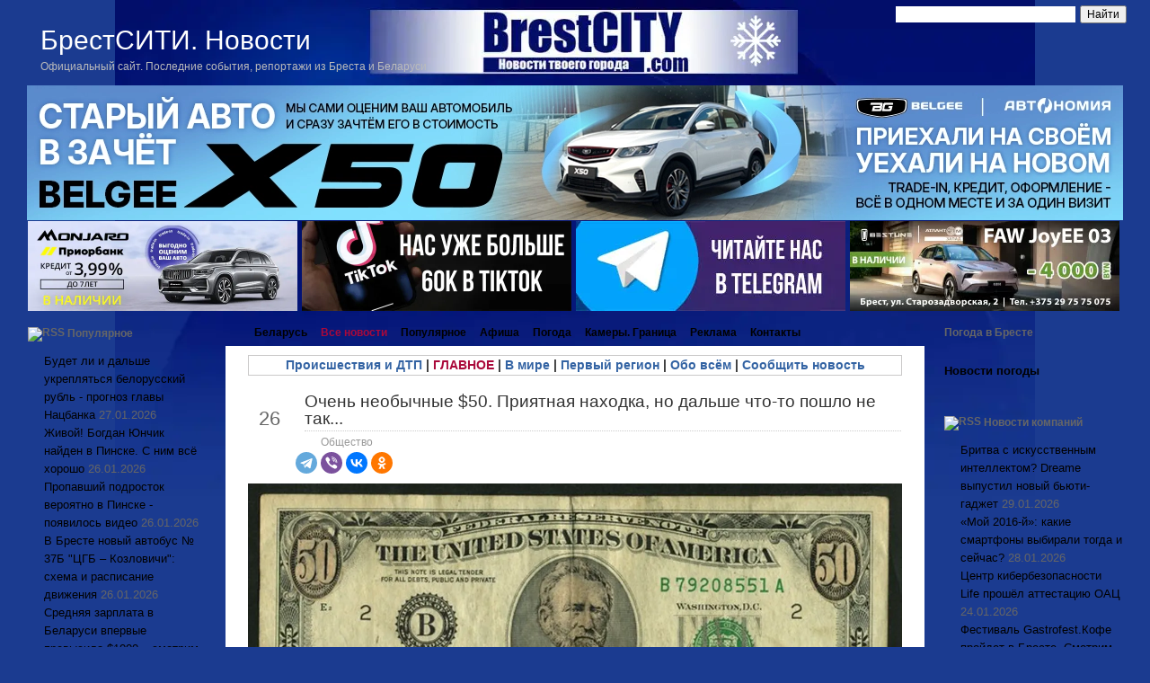

--- FILE ---
content_type: text/html;charset=UTF-8
request_url: https://brestcity.com/blog/ochen-neobychnye-50
body_size: 69520
content:
<!DOCTYPE html PUBLIC "-//W3C//DTD XHTML 1.0 Transitional//EN" "http://www.w3.org/TR/xhtml1/DTD/xhtml1-transitional.dtd">
<html xmlns="http://www.w3.org/1999/xhtml">

<head profile="http://gmpg.org/xfn/11">
<meta http-equiv="Content-Type" content="text/html; charset=UTF-8" />
<meta name="robots" content="max-image-preview:large">


<!-- META FOR IOS & HANDHELD -->
<meta name="viewport" content="width=device-width, initial-scale=1.0, maximum-scale=1.0, user-scalable=no"/>
<meta name="HandheldFriendly" content="true" />
<meta name="apple-mobile-web-app-capable" content="YES" />

<!-- //META FOR IOS & HANDHELD -->
<link rel="stylesheet" href="https://brestcity.com/blog/wp-content/themes/new_brestcity/response30.css" type="text/css" />
  
  
<link rel="stylesheet" href="https://brestcity.com/blog/wp-content/themes/new_brestcity/style2026.css" type="text/css" media="all" />
<link rel="stylesheet" href="https://brestcity.com/blog/wp-content/themes/new_brestcity/print.css" type="text/css" media="print" />


<!-- Sidebar docking boxes (dbx) by Brothercake -->
<script type="text/javascript" src="https://brestcity.com/blog/wp-content/themes/new_brestcity/dbx.js"></script>
<script type="text/javascript" src="https://brestcity.com/blog/wp-content/themes/new_brestcity/dbx-key.js"></script>
<link rel="stylesheet" type="text/css" href="https://brestcity.com/blog/wp-content/themes/new_brestcity/dbx.css" media="screen, projection" />

<!--[if lt IE 7]>
<link rel="stylesheet" href="https://brestcity.com/blog/wp-content/themes/new_brestcity/ie-gif.css" type="text/css" />
<![endif]-->


<!-- This site is optimized with the Yoast SEO plugin v6.0 - yoast -->
<title>Очень необычные $50. Приятная находка, но дальше что-то пошло не так...</title>
<meta name="description" content="В один из банков Дзержинского района обратился местный житель, 1972 года рождения, с целью обмена иностранной валюты. Мужчина планировал обменять на белору"/>
<link rel="canonical" href="https://brestcity.com/blog/ochen-neobychnye-50" />
<meta property="og:locale" content="ru_RU" />
<meta property="og:type" content="article" />
<meta property="og:title" content="Очень необычные $50. Приятная находка, но дальше что-то пошло не так..." />
<meta property="og:description" content="В один из банков Дзержинского района обратился местный житель, 1972 года рождения, с целью обмена иностранной валюты. Мужчина планировал обменять на белору" />
<meta property="og:url" content="https://brestcity.com/blog/ochen-neobychnye-50" />
<meta property="og:site_name" content="Новости Бреста и Брестской области сегодня | БрестСИТИ" />
<meta property="article:tag" content="валюта" />
<meta property="article:tag" content="Минск" />
<meta property="article:tag" content="фальши" />
<meta property="article:section" content="Общество" />
<meta property="article:published_time" content="2024-03-26T15:22:11+03:00" />
<meta property="og:image" content="https://photo.brestcity.com/2024/03/50.webp" />
<meta property="og:image:secure_url" content="https://photo.brestcity.com/2024/03/50.webp" />
<meta property="og:image" content="https://sudexpert.gov.by/2dgshdghdgfhjgf.jpg" />
<meta property="og:image:secure_url" content="https://sudexpert.gov.by/2dgshdghdgfhjgf.jpg" />
<meta name="twitter:card" content="summary_large_image" />
<meta name="twitter:description" content="В один из банков Дзержинского района обратился местный житель, 1972 года рождения, с целью обмена иностранной валюты. Мужчина планировал обменять на белору" />
<meta name="twitter:title" content="Очень необычные $50. Приятная находка, но дальше что-то пошло не так..." />
<meta name="twitter:image" content="https://photo.brestcity.com/2024/03/50.webp" />
<script type='application/ld+json'>{"@context":"http:\/\/schema.org","@type":"WebSite","@id":"#website","url":"https:\/\/brestcity.com\/blog","name":"\u041d\u043e\u0432\u043e\u0441\u0442\u0438 \u0411\u0440\u0435\u0441\u0442\u0430 \u0438 \u0411\u0440\u0435\u0441\u0442\u0441\u043a\u043e\u0439 \u043e\u0431\u043b\u0430\u0441\u0442\u0438 \u0441\u0435\u0433\u043e\u0434\u043d\u044f | \u0411\u0440\u0435\u0441\u0442\u0421\u0418\u0422\u0418","alternateName":"\u041d\u043e\u0432\u043e\u0441\u0442\u0438 \u0411\u0440\u0435\u0441\u0442\u0430 \u0438 \u0411\u0440\u0435\u0441\u0442\u0441\u043a\u043e\u0439 \u043e\u0431\u043b\u0430\u0441\u0442\u0438 \u0441\u0435\u0433\u043e\u0434\u043d\u044f","potentialAction":{"@type":"SearchAction","target":"https:\/\/brestcity.com\/blog?s={search_term_string}","query-input":"required name=search_term_string"}}</script>
<!-- / Yoast SEO plugin. -->

<link rel='dns-prefetch' href='//s.w.org' />
<link rel='stylesheet' id='rss-retriever-css'  href='https://brestcity.com/blog/wp-content/plugins/wp-rss-retriever/inc/css/rss-retriever.css?ver=1.6.5' type='text/css' media='all' />
<script type='text/javascript' src='//ajax.googleapis.com/ajax/libs/jquery/1/jquery.min.js?ver=4.9.14'></script>
<script type='text/javascript' src='https://brestcity.com/blog/wp-includes/js/jquery/jquery-migrate.min.js?ver=1.4.1'></script>
<link rel='https://api.w.org/' href='https://brestcity.com/blog/wp-json/' />
<link rel="alternate" type="application/json+oembed" href="https://brestcity.com/blog/wp-json/oembed/1.0/embed?url=https%3A%2F%2Fbrestcity.com%2Fblog%2Fochen-neobychnye-50" />
<link rel="alternate" type="text/xml+oembed" href="https://brestcity.com/blog/wp-json/oembed/1.0/embed?url=https%3A%2F%2Fbrestcity.com%2Fblog%2Fochen-neobychnye-50&#038;format=xml" />
<link rel="stylesheet" href="https://brestcity.com/blog/wp-content/plugins/wp-page-numbers/classic/wp-page-numbers.css" type="text/css" media="screen" /><body class="post-template-default single single-post postid-302198 single-format-standard brest">
<script type="text/javascript" src="https://brestcity.com/response.js"></script>
<meta property='fb:app_id' content='191806554202985' />
<meta name="zen-verification" content="UvUNIYIC87MLCP7l0I1RtspMveM3JI1DZqYes9mtnXKs1aLeWxILVjicnSjxjC2b" />

<!-- Yandex.RTB -->
<script>window.yaContextCb=window.yaContextCb||[]</script>
<script src="https://yandex.ru/ads/system/context.js" async></script>

<!-- Global site tag (gtag.js) - Google Analytics -->
<script async src="https://www.googletagmanager.com/gtag/js?id=G-WB58SLR1XY"></script>
<script>
  window.dataLayer = window.dataLayer || [];
  function gtag(){dataLayer.push(arguments);}
  gtag('js', new Date());

  gtag('config', 'G-WB58SLR1XY');
</script>

</head>

<body>
<!-- Put this script tag to the <head> of your page -->
<div id="page">
  <div id="wrapper">
    <div id="header">
      <h1><a href="https://brestcity.com/blog/">БрестСИТИ. Новости</a></h1>
      <div class="description">Официальный сайт. Последние события, репортажи из Бреста и Беларуси</div>
      		<button type="button" class="btn btn-navbar" id="respMenuBtn" data-toggle="collapse" data-target=".nav-collapse">
			<i class="icon-reorder"></i>
		</button>
     
<div class="ya-site-form ya-site-form_inited_no" onclick="return {'action':'https://brestcity.com/blog/search','arrow':false,'bg':'transparent','fontsize':12,'fg':'#000000','language':'ru','logo':'rb','publicname':'Поиск по BrestCITY.com','suggest':false,'target':'_self','tld':'ru','type':2,'usebigdictionary':false,'searchid':2271358,'input_fg':'#000000','input_bg':'#ffffff','input_fontStyle':'normal','input_fontWeight':'normal','input_placeholder':'','input_placeholderColor':'#000000','input_borderColor':'#ffffff'}"><form action="https://yandex.ru/search/site/" method="get" target="_self"><input type="hidden" name="searchid" value="2271358"/><input type="hidden" name="l10n" value="ru"/><input type="hidden" name="reqenc" value=""/><input type="search" name="text" value=""/><input type="submit" value="Найти"/></form></div><style type="text/css">.ya-page_js_yes .ya-site-form_inited_no { display: none; }</style><script type="text/javascript">(function(w,d,c){var s=d.createElement('script'),h=d.getElementsByTagName('script')[0],e=d.documentElement;if((' '+e.className+' ').indexOf(' ya-page_js_yes ')===-1){e.className+=' ya-page_js_yes';}s.type='text/javascript';s.async=true;s.charset='utf-8';s.src=(d.location.protocol==='https:'?'https:':'http:')+'//site.yandex.net/v2.0/js/all.js';h.parentNode.insertBefore(s,h);(w[c]||(w[c]=[])).push(function(){Ya.Site.Form.init()})})(window,document,'yandex_site_callbacks');</script>
<style>
#ya-site-form0 .ya-site-form__input-text {
   float:right;
width: 200px;
    margin: 0!important;
    cursor: text;
    -webkit-box-sizing: border-box;
    -moz-box-sizing: border-box;
    box-sizing: border-box;
    background-color: #fff;
    border: 1px solid #7f9db9;
    outline-style: none;
}
</style>

    </div>
	<!-- /header --><p></p>
<!--noindex-->
	
	<a href="https://belgee-brest.by/promo/novyj-god-novye-ceny-na-avtomobili-belgee-v-2026-godu" target="_new" rel="nofollow"> <img src="https://photo.brestcity.com/temp/x50_.webp" class="aligncenter"  width="1220" alt="" ></a>

		<!--	-->
				
</div>

<!--
<a href="https://autonomia.by/2022/10/07/ждали-знак-вот-он-новые-автомобили-haval-с/" target="_new" rel="nofollow">	<img src="https://photo.brestcity.com/temp/1_.gif" class="aligncenter"  width="1220" alt="" >	</a> 
<a href="https://autonomia.by/2022/10/07/ждали-знак-вот-он-новые-автомобили-haval-с/" target="_new" rel="nofollow">	<img src="https://photo.brestcity.com/temp/2_.gif" class="aligncenter"  width="1220" alt="" >	</a>--> 
<!--
				<a href="https://autonomia.by/автомобили-с-пробегом/" target="_blank" rel="nofollow">	<img src="https://photo.brestcity.com/temp/probeg.gif" class="aligncenter" style="outline:1px solid #fff" width="1220" alt="" >	</a> 
<p></p>
		<a href="https://hyundai-brest.by/showroom/suv/novyy-tucson/osobennosti/" target="_blank" rel="nofollow" class="aligncenter" >	<img src="https://photo.brestcity.com/temp/tucson.gif" width="1220" style="outline:1px solid #fff" alt="Avtonomia" >	</a>
<p> -->


	<table width="1220" border="0" cellspacing="0" class="BlockR" align="center">
		<tr>
			<td>

						<a href="https://geely-brest.by/2025/11/21/спецусловия-на-geely-monjaro/"  target="_blank" rel="nofollow">	<img src="https://photo.brestcity.com/temp/mon.webp" width="300" alt=""></a>					
			</td>
			<td>

					<a href="https://www.tiktok.com/@brestcity"  target="_blank" rel="nofollow">	<img src="https://photo.brestcity.com/temp/ttok.webp" width="300" alt="" ></a>	
			<td>
<a href="https://t.me/brestcity" rel="nofollow" target="_blank">	<img src="https://photo.brestcity.com/temp/tg.webp" width="300" alt="Telegram" ></a>			<td>
<a href="https://atlantmzapad.by/avtomobili/v-nalichii" rel="nofollow" target="_blank">	<img src="https://photo.brestcity.com/temp/faaw.webp" alt="Авто" ></a>	</tr>
	</tr>
	</tr>
	</table>
	</center>

<!--/noindex-->

<table id="layout">
	<tr>	
		<td class="sidebars leftSidebar">
			<div class="dbx-group" id="sidebar-left">

  <!--sidebox start --><div id="rss-12" class="dbx-box widget_rss"><h3 class="dbx-handle"><a class="rsswidget" href="https://feeds.feedburner.com/brestcity/vmsl"><img class="rss-widget-icon" style="border:0" width="14" height="14" src="https://brestcity.com/blog/wp-includes/images/rss.png" alt="RSS" /></a> <a class="rsswidget" href="https://brestcity.com/blog">Популярное</a></h3><div class="dbx-content"><ul><li><a class='rsswidget' href='https://brestcity.com/blog/ukreplyatsya-rubl'>Будет ли и дальше укрепляться белорусский рубль - прогноз главы Нацбанка</a> <span class="rss-date">27.01.2026</span></li><li><a class='rsswidget' href='https://brestcity.com/blog/bogdan-yunchik-najden'>Живой! Богдан Юнчик найден в Пинске. С ним всё хорошо</a> <span class="rss-date">26.01.2026</span></li><li><a class='rsswidget' href='https://brestcity.com/blog/skorej-vsego-v-pinske'>Пропавший подросток вероятно в Пинске - появилось видео</a> <span class="rss-date">26.01.2026</span></li><li><a class='rsswidget' href='https://brestcity.com/blog/avtobus-37b'>В Бресте новый автобус № 37Б &quot;ЦГБ – Козловичи&quot;: схема и расписание движения</a> <span class="rss-date">26.01.2026</span></li><li><a class='rsswidget' href='https://brestcity.com/blog/zarplata-zametno-vyrosla'>Средняя зарплата в Беларуси впервые превысила $1000 – смотрим цифры</a> <span class="rss-date">26.01.2026</span></li><li><a class='rsswidget' href='https://brestcity.com/blog/dvuxletnij-sbor-na-ukol'>Двухлетний сбор на укол за $1,8 миллиона Кате Виноградовой закрыт. Но это еще не все</a> <span class="rss-date">26.01.2026</span></li><li><a class='rsswidget' href='https://brestcity.com/blog/vozvrashhenie-docheri'>Возвращение дочери. Без вести пропавшая девушка нашлась через десять лет</a> <span class="rss-date">26.01.2026</span></li><li><a class='rsswidget' href='https://brestcity.com/blog/lyzhnya-2026'>&quot;Берестейская лыжня-2026&quot; на Гребном в Бресте. Фото и видео</a> <span class="rss-date">24.01.2026</span></li></ul></div></div><!--sidebox end --><!--sidebox start --><div id="text-174" class="dbx-box widget_text"><h3 class="dbx-handle">Новости из других регионов</h3><div class="dbx-content">			<div class="textwidget"><ul>
<li><a href="https://brestcity.com/blog/tag/minsk">Минск и область</a></li>
<li><a href="https://brestcity.com/blog/tag/vitebsk">Витебск и область</a></li>
<li><a href="https://brestcity.com/blog/tag/grodno">Гродно и область</a></li>
<li><a href="https://brestcity.com/blog/tag/gomel">Гомель и область</a></li>
<li><a href="https://brestcity.com/blog/tag/mogilev">Могилев и область</a></li>
</ul>
</div>
		</div></div><!--sidebox end --><!--sidebox start --><div id="rss-15" class="dbx-box widget_rss"><h3 class="dbx-handle"><a class="rsswidget" href="https://feeds.feedburner.com/brestcity/kld"><img class="rss-widget-icon" style="border:0" width="14" height="14" src="https://brestcity.com/blog/wp-includes/images/rss.png" alt="RSS" /></a> <a class="rsswidget" href="https://brestcity.com/blog">В мире</a></h3><div class="dbx-content"><ul><li><a class='rsswidget' href='https://brestcity.com/blog/obmen-telami'>Россия и Украина впервые в 2026 году произвели обмен телами погибших</a> <span class="rss-date">29.01.2026</span></li><li><a class='rsswidget' href='https://brestcity.com/blog/tramp-rassmatrivaet'>Трамп рассматривает возможность нанесения мощного удара по Ирану</a> <span class="rss-date">29.01.2026</span></li><li><a class='rsswidget' href='https://brestcity.com/blog/supruzheskij-dolg'>Супружеский долг не обязателен: новый законопроект одобрили во Франции</a> <span class="rss-date">29.01.2026</span></li><li><a class='rsswidget' href='https://brestcity.com/blog/umer-akter-iz-seriala'>Умер актер из сериала &quot;Полицейский с Рублевки&quot; Андрей Бур</a> <span class="rss-date">29.01.2026</span></li><li><a class='rsswidget' href='https://brestcity.com/blog/garantiruet-zelenskomu'>РФ гарантирует Зеленскому безопасность в случае его приезда в Москву</a> <span class="rss-date">28.01.2026</span></li><li><a class='rsswidget' href='https://brestcity.com/blog/aeroport-snova-zakryli'>Аэропорт Вильнюса снова закрыли из-за воздушных шаров</a> <span class="rss-date">27.01.2026</span></li><li><a class='rsswidget' href='https://brestcity.com/blog/muravya-40-mln-let'>Муравья возрастом 40 млн лет обнаружили внутри куска янтаря</a> <span class="rss-date">27.01.2026</span></li></ul></div></div><!--sidebox end --><!--sidebox start --><div id="rss-16" class="dbx-box widget_rss"><h3 class="dbx-handle"><a class="rsswidget" href="https://feeds.feedburner.com/brestcity/miio"><img class="rss-widget-icon" style="border:0" width="14" height="14" src="https://brestcity.com/blog/wp-includes/images/rss.png" alt="RSS" /></a> <a class="rsswidget" href="https://brestcity.com/blog">Брестская область</a></h3><div class="dbx-content"><ul><li><a class='rsswidget' href='https://brestcity.com/blog/kon-v-palto'>«Конь в пальто». Символ года вылепила из снега семья в Барановичах</a> <span class="rss-date">28.01.2026</span></li><li><a class='rsswidget' href='https://brestcity.com/blog/ochen-slozhno'>Футбол. Главный тренер &quot;Барановичей&quot; рассказал о проблемах перед стартом сезона-2026</a> <span class="rss-date">27.01.2026</span></li><li><a class='rsswidget' href='https://brestcity.com/blog/na-chuzhom-avto'>Парень покатался на чужом автомобиле - уголовное дело</a> <span class="rss-date">27.01.2026</span></li><li><a class='rsswidget' href='https://brestcity.com/blog/muzejnyj-fond-ruzhanskogo-dvorca'>Артефакты XVI - XVII веков пополнят музейный фонд Ружанского дворца</a> <span class="rss-date">26.01.2026</span></li><li><a class='rsswidget' href='https://brestcity.com/blog/pod-kolyosa-opel'>Подвыпивший пешеход попал под колёса Opel в Барановичах</a> <span class="rss-date">26.01.2026</span></li><li><a class='rsswidget' href='https://brestcity.com/blog/nochnoj-pozhar-v-baranovichax'>Ночной пожар в Барановичах - помог извещатель</a> <span class="rss-date">26.01.2026</span></li><li><a class='rsswidget' href='https://brestcity.com/blog/gde-30-tonn'>Где 30 тонн кормовых добавок? В Ивацевичском районе возбудили уголовное дело о мошенничестве</a> <span class="rss-date">26.01.2026</span></li><li><a class='rsswidget' href='https://brestcity.com/blog/v-pinskom-podrostok'>В Пинском районе подросток вечером ушёл из дома и пропал</a> <span class="rss-date">24.01.2026</span></li><li><a class='rsswidget' href='https://brestcity.com/blog/obnovlennoe-zdanie-pozharnoj'>Обновленное здание пожарной аварийно-спасательной части открыли в Дрогичине</a> <span class="rss-date">22.01.2026</span></li></ul></div></div><!--sidebox end --><!--sidebox start --><div id="text-156" class="dbx-box widget_text"><h3 class="dbx-handle">Что происходит в области</h3><div class="dbx-content">			<div class="textwidget"><ul>
<li><a href="https://brestcity.com/blog/tag/brestskij-rajon">Брестский район</a></li>
<li><a href="https://brestcity.com/blog/tag/baranovichi">Барановичский район</a></li>
<li><a href="https://brestcity.com/blog/tag/bereza">Березовский район</a></li>
<li><a href="https://brestcity.com/blog/tag/gancevichi">Ганцевичский район</a></li>
<li><a href="https://brestcity.com/blog/tag/drogichin">Дрогичинский район</a></li>
<li><a href="https://brestcity.com/blog/tag/zhabinka">Жабинковский район</a></li>
<li><a href="https://brestcity.com/blog/tag/ivanovo">Ивановский район</a></li>
<li><a href="https://brestcity.com/blog/tag/ivacevichi">Ивацевичский район</a></li>
<li><a href="https://brestcity.com/blog/tag/kamenec">Каменецкий район</a></li>
<li><a href="https://brestcity.com/blog/tag/kobrin">Кобринский район</a></li>
<li><a href="https://brestcity.com/blog/tag/luninec">Лунинецкий район</a></li>
<li><a href="https://brestcity.com/blog/tag/lyaxovichi">Ляховичский район</a></li>
<li><a href="https://brestcity.com/blog/tag/malorita">Малоритский район</a></li>
<li><a href="https://brestcity.com/blog/tag/pinsk">Пинский район</a></li>
<li><a href="https://brestcity.com/blog/tag/pruzhany">Пружанский район</a></li>
<li><a href="https://brestcity.com/blog/tag/stolin">Столинский район</a></li>
</ul>
</div>
		</div></div><!--sidebox end -->
</div><!--/sidebar-left -->
		</td>
		
		<td class="mainContent">
	    <div id="left-col">
	   	  <div id="nav-left">
	    	<div id="nav-right"> 
		      <div id="nav">
		        <ul>
		          <li class="page_item "><a href="https://brestcity.com/blog/" title="Главная страница">Беларусь</a></li>
				  <li class="page_item page-item-249070"><a href="https://brestcity.com/blog/allnews"><span style="color:#aa093a">Все новости</span></a></li>
<li class="page_item page-item-12216"><a href="https://brestcity.com/blog/best">Популярное</a></li>
<li class="page_item page-item-4004"><a href="https://brestcity.com/blog/sobytiya-bresta">Афиша</a></li>
<li class="page_item page-item-163596"><a href="https://brestcity.com/blog/pogoda-v-breste">Погода</a></li>
<li class="page_item page-item-10729"><a href="https://brestcity.com/blog/ocheredi-na-granice">Камеры. Граница</a></li>
<li class="page_item page-item-8607"><a href="https://brestcity.com/blog/statistika">Реклама</a></li>
<li class="page_item page-item-570"><a href="https://brestcity.com/blog/kontakty">Контакты</a></li>
		        </ul>
		      </div><!-- /nav -->
	      	</div>
	      </div>

	    	<div id="content-padding">
  <div id="content">
	  <div style="border: 1px solid #cac9c9; padding: 0px 10px; margin-top: 10px; font-size: 14px; text-align: center;"> <b><a href="https://brestcity.com/blog/category/accident" rel="noopener">Происшествия и ДТП</a> | <a href="https://brestcity.com/blog/category/glavnoe" rel="noopener"><span style="color:#aa093a">ГЛАВНОЕ</span></a>  | <a href="https://brestcity.com/blog/category/kalejdoskop" rel="noopener">В мире</a> | <a href="https://brestcity.com/blog/category/region" rel="noopener">Первый регион</a> | <a href="https://brestcity.com/blog/category/nocomments" rel="noopener">Обо всём</a> | <a href="https://brestcity.com/blog/kontakty" rel="nofollow" rel="noopener">Сообщить новость</a></b> <br/>
	 	  </div>
	  </p>
    		
	<!--<center>
  <a href="https://brestcity.com/blog/motociklist-razbilsya-v-breste" rel="nofollow"target="_blank">	<img src="https://photo.brestcity.com/2025/07/1hot.webp" ></a></center> 
	 
   <div class="post-nav"> 
        <span class="previous"><a href="https://brestcity.com/blog/vremya-aktivnyx" rel="prev">Время активных: лучшие предложения недели в А1 на смарт-часы, фитнес-браслеты и другие гаджеты</a></span> 
         <span class="next"><a href="https://brestcity.com/blog/zablokirovali-iphone" rel="next">Парню удаленно заблокировали IPhone и прислали "коммерческое предложение" на 210 рублей</a></span>
      </div> -->
		  	  	       <div class="post" id="post-302198" style="margin-top: 0;">
         <table id="post-head">
		 <tr>
		  	<td id="head-date">
         	<div class="date"><span>Мар</span> 
         	26</div>
         	</td>
         	          	<td>

         	 <div class="title">
	            <h2><a href="https://brestcity.com/blog/ochen-neobychnye-50" rel="bookmark" title="Постоянная ссылка: Очень необычные $50. Приятная находка, но дальше что-то пошло не так...">
					Очень необычные $50. Приятная находка, но дальше что-то пошло не так...</a></h2>
	          <div class="postdata"> 
	              <span class="category">  <a href="https://brestcity.com/blog/category/brest" rel="category tag">Общество</a><!--Просмотров: --> </span>
	              <!-- <span class="right mini-add-comment">
	               	  <a href="#respond">Добавить комментарий</a>
	               </span>-->
				 	            </div>
									         </div>
					<script src="https://yastatic.net/share2/share.js"></script>
<div class="ya-share2" data-curtain data-size="m" data-shape="round" data-services="telegram,viber,vkontakte,odnoklassniki"></div>				
         	</td>
         </tr>
         </table>
		 		         <div class="entry">
         <p><img class="aligncenter" src="https://photo.brestcity.com/2024/03/50.webp" alt="Очень необычные $50. Приятная находка, но дальше что то пошло не так..." title="Очень необычные $50. Приятная находка, но дальше что то пошло не так..." /></p> <p>В один из банков Дзержинского района обратился местный житель, 1972 года рождения, с целью обмена иностранной валюты. Мужчина планировал обменять на белорусские рубли две купюры по 50 долларов США.<span id="more-302198"></span></p><center>  <div id="yandex_ad19" style="margin:0 auto;"></div>  <script type="text/javascript">      (function(w, d, n, s, t){          if (window.matchMedia("only screen and (max-device-width: 768px)").matches){              w[n] = w[n] || [];              w[n].push(function() {                  Ya.Context.AdvManager.render({                      blockId: "R-A-993869-20",                      renderTo: "yandex_ad19",                      async: true                  });              });              t = d.getElementsByTagName("script")[0];              s = d.createElement("script");              s.type = "text/javascript";              s.src = "//an.yandex.ru/system/context.js";              s.async = true;              t.parentNode.insertBefore(s, t);          }      })(this, this.document, "yandexContextAsyncCallbacks");  </script></center><p style="text-align: justify;"></p> <p>При проведении валютной операции у сотрудников банка возникли сомнения в подлинности денежных билетов, о чем было сообщено в Дзержинский РОВД.</p> <p>Правоохранителями денежные билеты изъяты.</p> <p>С целью установления подлинности купюр назначена судебная техническая экспертиза документов в управление Государственного комитета судебных экспертиза по <a href="https://brestcity.com/blog/tag/minsk" target='_blank' >Минской </a>области.</p> <p><img class="img-responsive" src="https://sudexpert.gov.by/2dgshdghdgfhjgf.jpg" alt="Очень необычные $50. Приятная находка, но дальше что то пошло не так..." width="672" height="600" title="Очень необычные $50. Приятная находка, но дальше что то пошло не так..." /></p> <p>Согласно заключению судебного эксперта исследуемые денежные билеты являются денежными билетами номиналом по 5 долларов США, изготовленными предприятием, осуществляющим производство продукции данного вида, в которых цифровой номинал изменен способом заклеивания чисел 5 фрагментами бумаги с числами 50, распечатанными на принтере.</p> <p>Опрошенный мужчина пояснил, что эти купюры он нашел в одной из выкинутых кем-то книг, после чего на радостях побежал в обменный пункт, однако воспользоваться своей находкой так и не смог.</p> <p>Судебные эксперты напоминают: обнаруженные случайным образом денежные средства, а также ценные вещи и предметы необходимо передать в правоохранительные органы.</p> <hr /> <p><em>Анна Адашкевич, официальный представитель управления ГКСЭ по Минской области</em></p> <p><strong>Источник информации:</strong> ГКСЭ.</p> 
26.03.2024. <br/>
Больше интересного - у нас в <strong>Telegram <a href="https://t.me/brestcity" rel="noopener" target="_blank">https://t.me/brestcity</a></strong><br/>
<br/>
Новости по теме: <a href="https://brestcity.com/blog/tag/valyuta" rel="tag">валюта</a>, <a href="https://brestcity.com/blog/tag/minsk" rel="tag">Минск</a>, <a href="https://brestcity.com/blog/tag/falshi" rel="tag">фальши</a><br />***
<br/>
Подпишитесь на <a href="https://news.google.com/publications/CAAqKAgKIiJDQklTRXdnTWFnOEtEV0p5WlhOMFkybDBlUzVqYjIwb0FBUAE" target="_blank" rel="noopener"><strong>Новости Бреста в Google</strong></a>
<br/>
Читайте БрестСИТИ в <a href="https://yandex.ru/news/?favid=254112615&from=rubric" target="_blank" rel="noopener"><strong>Yaндекс.Новости</strong></a>
<br/>
<!--<h3>Популярное:</h3> -->
<!--<div class="wprss_ajax" data-id="rssd5c0dfbc4a"><img src="https://brestcity.com/blog/wp-content/plugins/wp-rss-retriever/inc/imgs/ajax-loader.gif" alt="Loading RSS Feed" width="16" height="16"></div>-->
 <h3>По этой же теме (региону):</h3> 
<div class="sample-posts">
<ul>        
			<li><a href="https://brestcity.com/blog/oslablenie-dollara" rel="bookmark" title="Permanent Link to Почему ослабление доллара не беспокоит Трампа - он ответил">Почему ослабление доллара не беспокоит Трампа - он ответил</a></li>
			<li><a href="https://brestcity.com/blog/perexvatili-studenta" rel="bookmark" title="Permanent Link to Вёз за границу. Милиционеры перехватили студента-курьера с $11 тысячами">Вёз за границу. Милиционеры перехватили студента-курьера с $11 тысячами</a></li>
			<li><a href="https://brestcity.com/blog/fantiki-v-divane" rel="bookmark" title="Permanent Link to Фантики в диване: украл у соседа $1300 и заменил их сувенирными купюрами">Фантики в диване: украл у соседа $1300 и заменил их сувенирными купюрами</a></li>
</ul>
</div>
----------------------
<!--noindex-->
<!-- Yandex.RTB R-A-993869-12 -->
<div id="yandex_rtb_R-A-993869-12"></div>
<script>
window.yaContextCb.push(() => {
    Ya.Context.AdvManager.render({
        "blockId": "R-A-993869-12",
        "renderTo": "yandex_rtb_R-A-993869-12"
    })
})
</script>
<br/> 
  Понравилась новость? Поделитесь с друзьями:
<table width="100%" border="0">
  <tr>
    <td>
		
<script src="https://yastatic.net/share2/share.js"></script>
<div class="ya-share2" data-curtain data-services="vkontakte,odnoklassniki,telegram,twitter,viber"></div>
</td>
    <td>
</td>
  </tr>
</table>
<p style="text-align: right;"><strong>Наш канал в <a href="https://invite.viber.com/?g2=AQASysxHjm%2BQOEgoe7rI%2FCtWmVw%2BiyiWTj1B2EiJ5SLbVOuZfyi2ieWTx%2Fy8jyUM&lang=ru" target="_blank">Viber</a> и <a href="https://t.me/brestcity" target="_blank">Telegram</a>. Присоединяйтесь!</strong><br/>
<strong>Есть о чем рассказать? Пишите в наш&nbsp;<a href="https://t.me/brestcitybot" target="_blank">Telegram-бот</a>. Это анонимно и быстро</strong></p>

<!-- Yandex.RTB R-A-993869-18 -->
<script>
window.yaContextCb.push(()=>{
	Ya.Context.AdvManager.render({
		"blockId": "R-A-993869-18",
		"type": "floorAd",
		"platform": "touch"
	})
})
</script> 
<!-- <p class="add">
 <a href="https://www.belinvestbank.by/individual/page/svojdom-zhilishnye-stroitelnye-sberezheniya?utm_source=brestcity&utm_medium=banner&utm_campaign=bib_fiz_svojdom_zhilishnye_stroitelnye_sberezheniya&utm_term=kopim_stroim&utm_content=2025" target="_new" rel="nofollow">	<img src="https://photo.brestcity.com/temp/mani1.webp"  height="115" alt="" ></a>
</p>-->
<style type="text/css">.alm-btn-wrap{display:block;text-align:center;padding:10px 0;margin:0 0 15px;position:relative}.alm-btn-wrap:after{display:table;clear:both;height:0;content:""}.alm-btn-wrap .alm-load-more-btn{font-size:15px;font-weight:500;width:auto;height:43px;line-height:1;background:#ed7070;-webkit-box-shadow:0 1px 1px rgba(0,0,0,.04);box-shadow:0 1px 1px rgba(0,0,0,.04);color:#fff;border:none;border-radius:4px;margin:0;padding:0 20px;display:inline-block;position:relative;-webkit-transition:all .3s ease;transition:all .3s ease;text-align:center;text-decoration:none;-webkit-appearance:none;-moz-appearance:none;appearance:none;-webkit-user-select:none;-moz-user-select:none;-ms-user-select:none;user-select:none;cursor:pointer}.alm-btn-wrap .alm-load-more-btn.loading,.alm-btn-wrap .alm-load-more-btn:hover{background-color:#e06161;-webkit-box-shadow:0 1px 3px rgba(0,0,0,.09);box-shadow:0 1px 3px rgba(0,0,0,.09);color:#fff;text-decoration:none}.alm-btn-wrap .alm-load-more-btn:active{-webkit-box-shadow:none;box-shadow:none;text-decoration:none}.alm-btn-wrap .alm-load-more-btn.loading{cursor:wait;outline:0;padding-left:44px}.alm-btn-wrap .alm-load-more-btn.done{cursor:default;opacity:.15;background-color:#ed7070;outline:0!important;-webkit-box-shadow:none!important;box-shadow:none!important}.alm-btn-wrap .alm-load-more-btn.done:before,.alm-btn-wrap .alm-load-more-btn:before{background:0 0;width:0}.alm-btn-wrap .alm-load-more-btn.loading:before{background:#fff url(https://brestcity.com/blog/wp-content/plugins/ajax-load-more/core/img/ajax-loader.gif) no-repeat center center;width:30px;height:31px;margin:6px;border-radius:3px;display:inline-block;z-index:0;content:"";position:absolute;left:0;top:0;overflow:hidden;-webkit-transition:width .5s ease-in-out;transition:width .5s ease-in-out}.alm-btn-wrap .alm-elementor-link{display:block;font-size:13px;margin:0 0 15px}@media screen and (min-width:768px){.alm-btn-wrap .alm-elementor-link{position:absolute;left:0;top:50%;-webkit-transform:translateY(-50%);-ms-transform:translateY(-50%);transform:translateY(-50%);margin:0}}.ajax-load-more-wrap.white .alm-load-more-btn{background-color:#fff;color:#787878;border:1px solid #e0e0e0;overflow:hidden;-webkit-transition:none;transition:none;outline:0}.ajax-load-more-wrap.white .alm-load-more-btn.loading,.ajax-load-more-wrap.white .alm-load-more-btn:focus,.ajax-load-more-wrap.white .alm-load-more-btn:hover{background-color:#fff;color:#333;border-color:#aaa}.ajax-load-more-wrap.white .alm-load-more-btn.done{background-color:#fff;color:#444;border-color:#ccc}.ajax-load-more-wrap.white .alm-load-more-btn.loading{color:rgba(255,255,255,0)!important;outline:0!important;background-color:transparent;border-color:transparent!important;-webkit-box-shadow:none!important;box-shadow:none!important;padding-left:20px}.ajax-load-more-wrap.white .alm-load-more-btn.loading:before{margin:0;left:0;top:0;width:100%;height:100%;background-color:transparent;background-image:url(https://brestcity.com/blog/wp-content/plugins/ajax-load-more/core/img/ajax-loader-lg.gif);background-size:25px 25px;background-position:center center}.ajax-load-more-wrap.light-grey .alm-load-more-btn{background-color:#efefef;color:#787878;border:1px solid #e0e0e0;overflow:hidden;-webkit-transition:all 75ms ease;transition:all 75ms ease;outline:0}.ajax-load-more-wrap.light-grey .alm-load-more-btn.done,.ajax-load-more-wrap.light-grey .alm-load-more-btn.loading,.ajax-load-more-wrap.light-grey .alm-load-more-btn:focus,.ajax-load-more-wrap.light-grey .alm-load-more-btn:hover{background-color:#f1f1f1;color:#222;border-color:#aaa}.ajax-load-more-wrap.light-grey .alm-load-more-btn.loading{color:rgba(255,255,255,0)!important;outline:0!important;background-color:transparent;border-color:transparent!important;-webkit-box-shadow:none!important;box-shadow:none!important;padding-left:20px}.ajax-load-more-wrap.light-grey .alm-load-more-btn.loading:before{margin:0;left:0;top:0;width:100%;height:100%;background-color:transparent;background-image:url(https://brestcity.com/blog/wp-content/plugins/ajax-load-more/core/img/ajax-loader-lg.gif);background-size:25px 25px;background-position:center center}.ajax-load-more-wrap.blue .alm-load-more-btn{background-color:#1b91ca}.ajax-load-more-wrap.blue .alm-load-more-btn.done,.ajax-load-more-wrap.blue .alm-load-more-btn.loading,.ajax-load-more-wrap.blue .alm-load-more-btn:hover{background-color:#1b84b7}.ajax-load-more-wrap.green .alm-load-more-btn{background-color:#80ca7a}.ajax-load-more-wrap.green .alm-load-more-btn.done,.ajax-load-more-wrap.green .alm-load-more-btn.loading,.ajax-load-more-wrap.green .alm-load-more-btn:hover{background-color:#81c17b}.ajax-load-more-wrap.purple .alm-load-more-btn{background-color:#b97eca}.ajax-load-more-wrap.purple .alm-load-more-btn.done,.ajax-load-more-wrap.purple .alm-load-more-btn.loading,.ajax-load-more-wrap.purple .alm-load-more-btn:hover{background-color:#a477b1}.ajax-load-more-wrap.grey .alm-load-more-btn{background-color:#a09e9e}.ajax-load-more-wrap.grey .alm-load-more-btn.done,.ajax-load-more-wrap.grey .alm-load-more-btn.loading,.ajax-load-more-wrap.grey .alm-load-more-btn:hover{background-color:#888}.ajax-load-more-wrap.infinite>.alm-btn-wrap .alm-load-more-btn{width:100%;background-color:transparent!important;background-position:center center;background-repeat:no-repeat;background-image:url(https://brestcity.com/blog/wp-content/plugins/ajax-load-more/core/img/spinner.gif);border:none!important;opacity:0;-webkit-transition:opacity .2s ease;transition:opacity .2s ease;-webkit-box-shadow:none!important;box-shadow:none!important;overflow:hidden;text-indent:-9999px;cursor:default!important;outline:0!important}.ajax-load-more-wrap.infinite>.alm-btn-wrap .alm-load-more-btn:before{display:none!important}.ajax-load-more-wrap.infinite>.alm-btn-wrap .alm-load-more-btn:active,.ajax-load-more-wrap.infinite>.alm-btn-wrap .alm-load-more-btn:focus{outline:0}.ajax-load-more-wrap.infinite>.alm-btn-wrap .alm-load-more-btn.done{opacity:0}.ajax-load-more-wrap.infinite>.alm-btn-wrap .alm-load-more-btn.loading{opacity:1}.ajax-load-more-wrap.infinite.skype>.alm-btn-wrap .alm-load-more-btn{background-image:url(https://brestcity.com/blog/wp-content/plugins/ajax-load-more/core/img/spinner-skype.gif)}.ajax-load-more-wrap.infinite.ring>.alm-btn-wrap .alm-load-more-btn{background-image:url(https://brestcity.com/blog/wp-content/plugins/ajax-load-more/core/img/spinner-ring.gif)}.ajax-load-more-wrap.infinite.fading-blocks>.alm-btn-wrap .alm-load-more-btn{background-image:url(https://brestcity.com/blog/wp-content/plugins/ajax-load-more/core/img/loader-fading-blocks.gif)}.ajax-load-more-wrap.infinite.fading-circles>.alm-btn-wrap .alm-load-more-btn{background-image:url(https://brestcity.com/blog/wp-content/plugins/ajax-load-more/core/img/loader-fading-circles.gif)}.ajax-load-more-wrap.infinite.chasing-arrows>.alm-btn-wrap .alm-load-more-btn{background-image:url(https://brestcity.com/blog/wp-content/plugins/ajax-load-more/core/img/spinner-chasing-arrows.gif)}.ajax-load-more-wrap.alm-horizontal .alm-btn-wrap{display:-webkit-box;display:-ms-flexbox;display:flex;-webkit-box-align:center;-ms-flex-align:center;align-items:center;padding:0;margin:0}.ajax-load-more-wrap.alm-horizontal .alm-btn-wrap button{margin:0}.ajax-load-more-wrap.alm-horizontal .alm-btn-wrap button.done{display:none}.alm-btn-wrap--prev{display:-webkit-box;display:-ms-flexbox;display:flex;width:100%;-webkit-box-pack:center;-ms-flex-pack:center;justify-content:center;clear:both;padding:0;margin:0}.alm-btn-wrap--prev:after{display:table;clear:both;height:0;content:""}.alm-btn-wrap--prev a.alm-load-more-btn--prev{line-height:1;font-size:14px;font-weight:500;padding:5px;display:inline-block;position:relative;margin:0 0 15px;text-decoration:none}.alm-btn-wrap--prev a.alm-load-more-btn--prev:focus,.alm-btn-wrap--prev a.alm-load-more-btn--prev:hover{text-decoration:underline}.alm-btn-wrap--prev a.alm-load-more-btn--prev.loading,.alm-btn-wrap--prev a.alm-load-more-btn--prev.loading:focus{cursor:wait;text-decoration:none}.alm-btn-wrap--prev a.alm-load-more-btn--prev.loading:before,.alm-btn-wrap--prev a.alm-load-more-btn--prev.loading:focus:before{content:"";display:block;position:absolute;left:-18px;top:50%;-webkit-transform:translateY(-50%);-ms-transform:translateY(-50%);transform:translateY(-50%);width:16px;height:16px;background:url(https://brestcity.com/blog/wp-content/plugins/ajax-load-more/core/img/ajax-loader-lg.gif) no-repeat left center;background-size:16px 16px}.alm-btn-wrap--prev a.alm-load-more-btn--prev.skype.loading:before{background-image:url(https://brestcity.com/blog/wp-content/plugins/ajax-load-more/core/img/spinner-skype.gif)}.alm-btn-wrap--prev a.alm-load-more-btn--prev.ring.loading:before{background-image:url(https://brestcity.com/blog/wp-content/plugins/ajax-load-more/core/img/spinner-ring.gif)}.alm-btn-wrap--prev a.alm-load-more-btn--prev.fading-blocks.loading:before{background-image:url(https://brestcity.com/blog/wp-content/plugins/ajax-load-more/core/img/spinner-fading-blocks.gif)}.alm-btn-wrap--prev a.alm-load-more-btn--prev.chasing-arrows.loading:before{background-image:url(https://brestcity.com/blog/wp-content/plugins/ajax-load-more/core/img/spinner-chasing-arrows.gif)}.alm-btn-wrap--prev a.alm-load-more-btn--prev button:not([disabled]),.alm-btn-wrap--prev a.alm-load-more-btn--prev:not(.disabled){cursor:pointer}.alm-btn-wrap--prev a.alm-load-more-btn--prev.done{display:none!important}.alm-listing .alm-reveal{outline:0}.alm-listing .alm-reveal:after{display:table;clear:both;height:0;content:""}.alm-listing{margin:0;padding:0}.alm-listing .alm-paging-content>li,.alm-listing .alm-reveal>li,.alm-listing>li{position:relative}.alm-listing .alm-paging-content>li.alm-item,.alm-listing .alm-reveal>li.alm-item,.alm-listing>li.alm-item{background:0 0;margin:0 0 30px;padding:0 0 0 80px;position:relative;list-style:none}@media screen and (min-width:480px){.alm-listing .alm-paging-content>li.alm-item,.alm-listing .alm-reveal>li.alm-item,.alm-listing>li.alm-item{padding:0 0 0 100px}}@media screen and (min-width:768px){.alm-listing .alm-paging-content>li.alm-item,.alm-listing .alm-reveal>li.alm-item,.alm-listing>li.alm-item{padding:0 0 0 135px}}@media screen and (min-width:1024px){.alm-listing .alm-paging-content>li.alm-item,.alm-listing .alm-reveal>li.alm-item,.alm-listing>li.alm-item{padding:0 0 0 160px}}.alm-listing .alm-paging-content>li.alm-item h3,.alm-listing .alm-reveal>li.alm-item h3,.alm-listing>li.alm-item h3{margin:0}.alm-listing .alm-paging-content>li.alm-item p,.alm-listing .alm-reveal>li.alm-item p,.alm-listing>li.alm-item p{margin:10px 0 0}.alm-listing .alm-paging-content>li.alm-item p.entry-meta,.alm-listing .alm-reveal>li.alm-item p.entry-meta,.alm-listing>li.alm-item p.entry-meta{opacity:.75}.alm-listing .alm-paging-content>li.alm-item img,.alm-listing .alm-reveal>li.alm-item img,.alm-listing>li.alm-item img{position:absolute;left:0;top:0;border-radius:2px;max-width:65px}@media screen and (min-width:480px){.alm-listing .alm-paging-content>li.alm-item img,.alm-listing .alm-reveal>li.alm-item img,.alm-listing>li.alm-item img{max-width:85px}}@media screen and (min-width:768px){.alm-listing .alm-paging-content>li.alm-item img,.alm-listing .alm-reveal>li.alm-item img,.alm-listing>li.alm-item img{max-width:115px}}@media screen and (min-width:1024px){.alm-listing .alm-paging-content>li.alm-item img,.alm-listing .alm-reveal>li.alm-item img,.alm-listing>li.alm-item img{max-width:140px}}.alm-listing .alm-paging-content>li.no-img,.alm-listing .alm-reveal>li.no-img,.alm-listing>li.no-img{padding:0}.alm-listing.products li.product{padding-left:inherit}.alm-listing.products li.product img{position:static;border-radius:inherit}.alm-listing.stylefree .alm-paging-content>li,.alm-listing.stylefree .alm-reveal>li,.alm-listing.stylefree>li{padding:inherit;margin:inherit}.alm-listing.stylefree .alm-paging-content>li img,.alm-listing.stylefree .alm-reveal>li img,.alm-listing.stylefree>li img{padding:inherit;margin:inherit;position:static;border-radius:inherit}.alm-listing.rtl .alm-paging-content>li,.alm-listing.rtl .alm-reveal>li{padding:0 170px 0 0;text-align:right}.alm-listing.rtl .alm-paging-content>li img,.alm-listing.rtl .alm-reveal>li img{left:auto;right:0}.alm-listing.rtl.products li.product{padding-right:inherit}.alm-masonry{display:block;overflow:hidden;clear:both}.alm-placeholder{opacity:0;-webkit-transition:opacity .2s ease;transition:opacity .2s ease;display:none}.ajax-load-more-wrap.alm-horizontal{display:-webkit-box;display:-ms-flexbox;display:flex;-ms-flex-wrap:nowrap;flex-wrap:nowrap;width:100%}.ajax-load-more-wrap.alm-horizontal .alm-listing,.ajax-load-more-wrap.alm-horizontal .alm-listing .alm-reveal{display:-webkit-box;display:-ms-flexbox;display:flex;-ms-flex-wrap:nowrap;flex-wrap:nowrap;-webkit-box-orient:horizontal;-webkit-box-direction:normal;-ms-flex-direction:row;flex-direction:row}.ajax-load-more-wrap.alm-horizontal .alm-listing .alm-reveal>li.alm-item,.ajax-load-more-wrap.alm-horizontal .alm-listing>li.alm-item{padding:0;text-align:center;margin:0 2px;padding:20px 20px 30px;height:auto;background-color:#fff;border:1px solid #efefef;border-radius:4px;width:300px}.ajax-load-more-wrap.alm-horizontal .alm-listing .alm-reveal>li.alm-item img,.ajax-load-more-wrap.alm-horizontal .alm-listing>li.alm-item img{position:static;border-radius:100%;max-width:125px;margin:0 auto 15px;border-radius:4px;-webkit-box-shadow:0 2px 10px rgba(0,0,0,.075);box-shadow:0 2px 10px rgba(0,0,0,.075)}.ajax-load-more-wrap.alm-horizontal .alm-listing .alm-reveal:after{display:none}.alm-toc{display:-webkit-box;display:-ms-flexbox;display:flex;width:auto;padding:10px 0}.alm-toc button{background:#f7f7f7;border-radius:4px;-webkit-transition:all .15s ease;transition:all .15s ease;outline:0;border:1px solid #efefef;-webkit-box-shadow:none;box-shadow:none;color:#454545;cursor:pointer;font-size:14px;font-weight:500;padding:7px 10px;line-height:1;margin:0 5px 0 0;height:auto}.alm-toc button:focus,.alm-toc button:hover{border-color:#ccc;color:#222}.alm-toc button:hover{text-decoration:underline}.alm-toc button:focus{-webkit-box-shadow:0 0 0 3px rgba(0,0,0,.05);box-shadow:0 0 0 3px rgba(0,0,0,.05)}</style><div id="ajax-load-more" class="ajax-load-more-wrap grey"  data-alm-id="" data-canonical-url="https://brestcity.com/blog/ochen-neobychnye-50" data-slug="ochen-neobychnye-50" data-post-id="302198"  data-localized="ajax_load_more_vars"><div aria-live="polite" aria-atomic="true" class="alm-listing alm-ajax alm-has-transition" data-container-type="div" data-loading-style="grey" data-repeater="default" data-post-type="post" data-order="DESC" data-orderby="date" data-offset="0" data-posts-per-page="3" data-scroll="true" data-scroll-distance="100" data-max-pages="5" data-pause-override="false" data-pause="false" data-button-label="Больше новостей..."></div><div class="alm-btn-wrap" style="visibility: hidden;"><button class="alm-load-more-btn more " rel="next" type="button">Больше новостей...</button></div></div>
<!-- 
<h3>Свежие новости:</h3>  

<script src="https://feeds.feedburner.com/brestcitycom?format=sigpro" type="text/javascript" ></script>-->

<!-- Yandex.RTB R-A-993869-22-->
<script>
window.yaContextCb.push(()=>{
	Ya.Context.AdvManager.render({
		"blockId": "R-A-993869-22",
		"type": "fullscreen",
		"platform": "touch"
	})
})
</script> 

<!--/noindex-->

                            </div><!--/entry --> 
         
<!-- Pings -->


<!-- You can start editing here. -->


  		<!-- If comments are closed. 
		<p class="nocomments">Комментарии закрыты.</p>-->

	


      </div><!--/post -->
	  
	  
	
	</div><!--/content -->
	
<hr/>
<!-- <h3> <strong> ПОПУЛЯРНОЕ ЗА НЕДЕЛЮ </strong> </h3>

Yandex Native Ads C-A-993869-2
<div id="id-C-A-993869-2"></div>
<script>window.yaContextCb.push(()=>{
  Ya.Context.AdvManager.renderWidget({
    renderTo: 'id-C-A-993869-2',
    blockId: 'C-A-993869-2'
  })
})</script>
Если блок популярных новостей здесь не отображается - отключите в браузере блокировщик рекламы.  -->
<!-- Yandex.RTB R-A-993869-17 -->
<div id="yandex_rtb_R-A-993869-17"></div>
<script>window.yaContextCb.push(()=>{
	Ya.Context.AdvManager.render({
		"blockId": "R-A-993869-17",
		"renderTo": "yandex_rtb_R-A-993869-17"
	})
})
</script>
<br/>
<!-- Yandex.Metrika informer -->
<a href="https://metrika.yandex.ru/stat/?id=16251733&amp;from=informer" target="_blank" rel="nofollow noopener"><img class="ym-advanced-informer" style="width: 88px; height: 31px; border: 0;" title="Яндекс.Метрика: данные за сегодня (просмотры, визиты и уникальные посетители)" src="https://informer.yandex.ru/informer/16251733/3_0_FFFFFFFF_EFEFEFFF_0_pageviews" alt="Яндекс.Метрика" data-cid="16251733" data-lang="ru" /></a>
<!-- /Yandex.Metrika informer -->
 <!--
<center>
<div class="pulse-widget" data-sid="partners_widget_brestcity_com" style="width: 750px;"></div>
<script async src="https://static.pulse.mail.ru/pulse-widget.js"></script></center>-->

</div>

	<div id="footer-left">
			<div id="footer-right">
      <div id="footer">

  
<div align="center" '>

<font color="#ffffff"><font size="2"><font face="verdana"><strong>&copy;</strong></font></font><font face="verdana"><font size="1"> БрестСИТИ (BrestCITY) 2006-2026. Использование материалов разрешено только при указании прямой активной и индексируемой ссылки на BrestCITY.com &nbsp;</div>
<div align="center">

<span style="color: #ffffff;"><a style="color: #ffffff;" href="https://brestcity.com/blog/kontakty"><strong>Подробнее + обратная связь</strong></a></span></div>
<p>

<div align="center">
<a href="https://t.me/brestcity" target="_blank"><img src="https://photo.brestcity.com/temp/ttg.png" alt="" width="40" height="40" /></a>
<a href="https://vk.com/brestcity" target="_blank"><img src="https://photo.brestcity.com/temp/vk_.png" alt="" width="40" height="40" /></a> <a href="https://www.facebook.com/brestcity" target="_blank"><img src="https://photo.brestcity.com/temp/fb.png" alt="" width="40" height="40" /></a> 
    <a href="https://www.tiktok.com/@brestcity" target="_blank"><img src="https://photo.brestcity.com/temp/tt.png" alt="" width="40" height="40" /></a> <p>
<a href="https://invite.viber.com/?g2=AQASysxHjm%2BQOEgoe7rI%2FCtWmVw%2BiyiWTj1B2EiJ5SLbVOuZfyi2ieWTx%2Fy8jyUM" target="_blank"><img src="https://photo.brestcity.com/temp/viber.png" alt="" width="40" height="40" /></a> 
<a href="https://www.instagram.com/brestcity_news/" target="_blank"><img src="https://photo.brestcity.com/temp/inst.jpg" alt="" width="40" height="40" /></a>
<a href="https://www.youtube.com/channel/UCVVMGiZ6HSXejzgoWz_L67Q" target="_blank"><img src="https://photo.brestcity.com/temp/yt.jpg" alt="" width="40" height="40" /></a>
<a href="http://ok.ru/brestcitycom" target="_blank"><img src="https://photo.brestcity.com/temp/ok.png" alt="" width="40" height="40" /></a></div>

       	</div>
	
	</div></div><!--/left-col -->

	</td>

	<td class="sidebars rightSidebar">
<div class="dbx-group" id="sidebar-right">

  <!--sidebox start --><div id="text-179" class="dbx-box widget_text"><h3 class="dbx-handle">Погода в Бресте</h3><div class="dbx-content">			<div class="textwidget"><p><!-- weather widget start --><img class="aligncenter" src="https://w.bookcdn.com/weather/picture/32_38226_1_20_34495e_250_2c3e50_ffffff_ffffff_1_2071c9_ffffff_0_6.png?scode=70241&amp;domid=589&amp;anc_id=37828" alt="" /><!-- weather widget end --></p>
<p><strong><a href="https://brestcity.com/blog/tag/prognoz-pogody">Новости погоды</a></strong></p>
</div>
		</div></div><!--sidebox end --><!--sidebox start --><div id="rss-19" class="dbx-box widget_rss"><h3 class="dbx-handle"><a class="rsswidget" href="https://feeds.feedburner.com/brestcity/irui"><img class="rss-widget-icon" style="border:0" width="14" height="14" src="https://brestcity.com/blog/wp-includes/images/rss.png" alt="RSS" /></a> <a class="rsswidget" href="https://brestcity.com/blog">Новости компаний</a></h3><div class="dbx-content"><ul><li><a class='rsswidget' href='https://brestcity.com/blog/britva-dreame'>Бритва с искусственным интеллектом? Dreame выпустил новый бьюти-гаджет</a> <span class="rss-date">29.01.2026</span></li><li><a class='rsswidget' href='https://brestcity.com/blog/moj-2016'>«Мой 2016-й»: какие смартфоны выбирали тогда и сейчас?</a> <span class="rss-date">28.01.2026</span></li><li><a class='rsswidget' href='https://brestcity.com/blog/life-oac'>Центр кибербезопасности Life прошёл аттестацию ОАЦ</a> <span class="rss-date">24.01.2026</span></li><li><a class='rsswidget' href='https://brestcity.com/blog/gastrofest-kofe-brest'>Фестиваль Gastrofest.Кофе пройдет в Бресте. Смотрим, что предлагают кофейни</a> <span class="rss-date">23.01.2026</span></li><li><a class='rsswidget' href='https://brestcity.com/blog/viber-obnovleniya'>Viber назвал ключевые обновления в 2025 году</a> <span class="rss-date">23.01.2026</span></li><li><a class='rsswidget' href='https://brestcity.com/blog/avtomobil-nissan'>Брестчанам обрушили цены на хайповый автомобиль Nissan. Смотрите, как дешево</a> <span class="rss-date">20.01.2026</span></li></ul></div></div><!--sidebox end --><!--sidebox start --><div id="rss-17" class="dbx-box widget_rss"><h3 class="dbx-handle"><a class="rsswidget" href="https://feeds.feedburner.com/brestcity/onqy"><img class="rss-widget-icon" style="border:0" width="14" height="14" src="https://brestcity.com/blog/wp-includes/images/rss.png" alt="RSS" /></a> <a class="rsswidget" href="https://brestcity.com/blog">Заметки</a></h3><div class="dbx-content"><ul><li><a class='rsswidget' href='https://brestcity.com/blog/otklyuchenie-svetofora'>Бресте. Отключение светофора на М1: ул.Коммерческая в Задворцах</a> <span class="rss-date">28.01.2026</span></li><li><a class='rsswidget' href='https://brestcity.com/blog/cvetotron-importozameshheniya'>Брест. В ОАО «Цветотрон» освоили выпуск продукции для импортозамещения</a> <span class="rss-date">27.01.2026</span></li><li><a class='rsswidget' href='https://brestcity.com/blog/zaveduyushhaya-xozyajstvom'>Заведующая хозяйством госучреждения 10 лет вела ещё и частный бизнес - а так нельзя</a> <span class="rss-date">26.01.2026</span></li><li><a class='rsswidget' href='https://brestcity.com/blog/final-chetyrex-seha-ligi'>Брест в четвертый раз примет &quot;Финал четырех&quot; SEHA-лиги</a> <span class="rss-date">26.01.2026</span></li><li><a class='rsswidget' href='https://brestcity.com/blog/brest-v-lazne'>Брест, любите баню? В «Лазне» завершился ремонт парной</a> <span class="rss-date">24.01.2026</span></li><li><a class='rsswidget' href='https://brestcity.com/blog/lovili-kosulyu'>Как в Дзержинске ловили шуструю косулю - видео</a> <span class="rss-date">24.01.2026</span></li></ul></div></div><!--sidebox end --><!--sidebox start --><div id="text-141" class="dbx-box widget_text"><h3 class="dbx-handle">Категории</h3><div class="dbx-content">			<div class="textwidget"><ul>
					<li><a href="https://brestcity.com/blog/category/brest_fortress">Брестская крепость</a></li>
					<li><a href="https://brestcity.com/blog/category/bialowieza">Беловежская пуща</a></li>
					<li> <a href="https://brestcity.com/blog/category/economics">Бизнес, экономика</a></li>
									<li><a href="https://brestcity.com/blog/category/customs">Граница, таможня</a>     </li>
					<li><a href="https://brestcity.com/blog/category/technology">Интернет, технологии</a></li>
					<li><a href="https://brestcity.com/blog/category/istoria-bresta">История Бреста</a></li>
					<li> <a href="https://brestcity.com/blog/category/culture">Культура, спорт</a></li>
					<li><a href="https://brestcity.com/blog/category/accident"><b>Происшествия. ДТП</b></a></li>
			
					<li><a href="https://brestcity.com/blog/category/auto">Транспорт</a></li>
										<li>  <a href="https://brestcity.com/blog/category/raznoe">Новости компаний</a>	  </li>
				</ul>
</div>
		</div></div><!--sidebox end --><!--sidebox start --><div id="calendar-4" class="dbx-box widget_calendar"><h3 class="dbx-handle">Новости по дате</h3><div class="dbx-content"><div id="calendar_wrap" class="calendar_wrap"><table id="wp-calendar">
	<caption>Январь 2026</caption>
	<thead>
	<tr>
		<th scope="col" title="Понедельник">Пн</th>
		<th scope="col" title="Вторник">Вт</th>
		<th scope="col" title="Среда">Ср</th>
		<th scope="col" title="Четверг">Чт</th>
		<th scope="col" title="Пятница">Пт</th>
		<th scope="col" title="Суббота">Сб</th>
		<th scope="col" title="Воскресенье">Вс</th>
	</tr>
	</thead>

	<tfoot>
	<tr>
		<td colspan="3" id="prev"><a href="https://brestcity.com/blog/2025/12">&laquo; Дек</a></td>
		<td class="pad">&nbsp;</td>
		<td colspan="3" id="next" class="pad">&nbsp;</td>
	</tr>
	</tfoot>

	<tbody>
	<tr>
		<td colspan="3" class="pad">&nbsp;</td><td><a href="https://brestcity.com/blog/2026/01/01" aria-label="Записи, опубликованные 01.01.2026">1</a></td><td><a href="https://brestcity.com/blog/2026/01/02" aria-label="Записи, опубликованные 02.01.2026">2</a></td><td><a href="https://brestcity.com/blog/2026/01/03" aria-label="Записи, опубликованные 03.01.2026">3</a></td><td><a href="https://brestcity.com/blog/2026/01/04" aria-label="Записи, опубликованные 04.01.2026">4</a></td>
	</tr>
	<tr>
		<td><a href="https://brestcity.com/blog/2026/01/05" aria-label="Записи, опубликованные 05.01.2026">5</a></td><td><a href="https://brestcity.com/blog/2026/01/06" aria-label="Записи, опубликованные 06.01.2026">6</a></td><td><a href="https://brestcity.com/blog/2026/01/07" aria-label="Записи, опубликованные 07.01.2026">7</a></td><td><a href="https://brestcity.com/blog/2026/01/08" aria-label="Записи, опубликованные 08.01.2026">8</a></td><td><a href="https://brestcity.com/blog/2026/01/09" aria-label="Записи, опубликованные 09.01.2026">9</a></td><td><a href="https://brestcity.com/blog/2026/01/10" aria-label="Записи, опубликованные 10.01.2026">10</a></td><td><a href="https://brestcity.com/blog/2026/01/11" aria-label="Записи, опубликованные 11.01.2026">11</a></td>
	</tr>
	<tr>
		<td><a href="https://brestcity.com/blog/2026/01/12" aria-label="Записи, опубликованные 12.01.2026">12</a></td><td><a href="https://brestcity.com/blog/2026/01/13" aria-label="Записи, опубликованные 13.01.2026">13</a></td><td><a href="https://brestcity.com/blog/2026/01/14" aria-label="Записи, опубликованные 14.01.2026">14</a></td><td><a href="https://brestcity.com/blog/2026/01/15" aria-label="Записи, опубликованные 15.01.2026">15</a></td><td><a href="https://brestcity.com/blog/2026/01/16" aria-label="Записи, опубликованные 16.01.2026">16</a></td><td><a href="https://brestcity.com/blog/2026/01/17" aria-label="Записи, опубликованные 17.01.2026">17</a></td><td><a href="https://brestcity.com/blog/2026/01/18" aria-label="Записи, опубликованные 18.01.2026">18</a></td>
	</tr>
	<tr>
		<td><a href="https://brestcity.com/blog/2026/01/19" aria-label="Записи, опубликованные 19.01.2026">19</a></td><td><a href="https://brestcity.com/blog/2026/01/20" aria-label="Записи, опубликованные 20.01.2026">20</a></td><td><a href="https://brestcity.com/blog/2026/01/21" aria-label="Записи, опубликованные 21.01.2026">21</a></td><td><a href="https://brestcity.com/blog/2026/01/22" aria-label="Записи, опубликованные 22.01.2026">22</a></td><td><a href="https://brestcity.com/blog/2026/01/23" aria-label="Записи, опубликованные 23.01.2026">23</a></td><td><a href="https://brestcity.com/blog/2026/01/24" aria-label="Записи, опубликованные 24.01.2026">24</a></td><td><a href="https://brestcity.com/blog/2026/01/25" aria-label="Записи, опубликованные 25.01.2026">25</a></td>
	</tr>
	<tr>
		<td><a href="https://brestcity.com/blog/2026/01/26" aria-label="Записи, опубликованные 26.01.2026">26</a></td><td><a href="https://brestcity.com/blog/2026/01/27" aria-label="Записи, опубликованные 27.01.2026">27</a></td><td><a href="https://brestcity.com/blog/2026/01/28" aria-label="Записи, опубликованные 28.01.2026">28</a></td><td id="today"><a href="https://brestcity.com/blog/2026/01/29" aria-label="Записи, опубликованные 29.01.2026">29</a></td><td>30</td><td>31</td>
		<td class="pad" colspan="1">&nbsp;</td>
	</tr>
	</tbody>
	</table></div></div></div><!--sidebox end -->
</div><!--/sidebar -->
	</td>
</tr>
</table>
    <hr class="hidden" />
	
  </div><!--/wrapper -->

</div><!--/page -->

<script type='text/javascript'>
/* <![CDATA[ */
var rss_retriever = {"ajax_url":"https:\/\/brestcity.com\/blog\/wp-admin\/admin-ajax.php"};
var rssd5c0dfbc4a = {"url":"https:\/\/feeds.feedburner.com\/brestcity\/vmsl","items":"5","orderby":"default","title":"true","excerpt":"none","read_more":"false","new_window":"false","thumbnail":"false","source":"false","date":"false","cache":"14 hours","dofollow":"false","credits":"false","ajax":"true"};
/* ]]> */
</script>
<script type='text/javascript' src='https://brestcity.com/blog/wp-content/plugins/wp-rss-retriever/inc/js/rss-retriever-ajax.js?ver=1.6.5'></script>
<script type='text/javascript' src='https://brestcity.com/blog/wp-includes/js/wp-embed.min.js?ver=4.9.14'></script>
<script type='text/javascript'>
/* <![CDATA[ */
var alm_localize = {"ajaxurl":"https:\/\/brestcity.com\/blog\/wp-admin\/admin-ajax.php","alm_nonce":"1964958072","rest_api":"https:\/\/brestcity.com\/blog\/wp-json\/","rest_nonce":"d9e0009f57","pluginurl":"https:\/\/brestcity.com\/blog\/wp-content\/plugins\/ajax-load-more","speed":"200","ga_debug":"false","results_text":"Viewing {post_count} of {total_posts} results.","no_results_text":"No results found.","alm_debug":"","a11y_focus":"1","site_title":"\u041d\u043e\u0432\u043e\u0441\u0442\u0438 \u0411\u0440\u0435\u0441\u0442\u0430 \u0438 \u0411\u0440\u0435\u0441\u0442\u0441\u043a\u043e\u0439 \u043e\u0431\u043b\u0430\u0441\u0442\u0438 \u0441\u0435\u0433\u043e\u0434\u043d\u044f | \u0411\u0440\u0435\u0441\u0442\u0421\u0418\u0422\u0418","site_tagline":"\u041e\u0444\u0438\u0446\u0438\u0430\u043b\u044c\u043d\u044b\u0439 \u0441\u0430\u0439\u0442. \u041f\u043e\u0441\u043b\u0435\u0434\u043d\u0438\u0435 \u0441\u043e\u0431\u044b\u0442\u0438\u044f, \u0440\u0435\u043f\u043e\u0440\u0442\u0430\u0436\u0438 \u0438\u0437 \u0411\u0440\u0435\u0441\u0442\u0430 \u0438 \u0411\u0435\u043b\u0430\u0440\u0443\u0441\u0438"};
var ajax_load_more_vars = {"id":"ajax-load-more"};
/* ]]> */
</script>
<script type='text/javascript' src='https://brestcity.com/blog/wp-content/plugins/ajax-load-more/core/dist/js/ajax-load-more.min.js?ver=5.5.5'></script>

<!-- Yandex.Metrika counter -->
<script type="text/javascript">
    (function (d, w, c) {
        (w[c] = w[c] || []).push(function() {
            try {
                w.yaCounter16251733 = new Ya.Metrika({
                    id:16251733,
                    clickmap:true,
                    trackLinks:true,
                    accurateTrackBounce:true
                });
            } catch(e) { }
        });

        var n = d.getElementsByTagName("script")[0],
            s = d.createElement("script"),
            f = function () { n.parentNode.insertBefore(s, n); };
        s.type = "text/javascript";
        s.async = true;
        s.src = "https://mc.yandex.ru/metrika/watch.js";

        if (w.opera == "[object Opera]") {
            d.addEventListener("DOMContentLoaded", f, false);
        } else { f(); }
    })(document, window, "yandex_metrika_callbacks");
</script>
<noscript><div><img src="https://mc.yandex.ru/watch/16251733" style="position:absolute; left:-9999px;" alt="" /></div></noscript>
<!-- /Yandex.Metrika counter -->

<!-- Rating@Mail.ru counter -->
<script type="text/javascript">
var _tmr = window._tmr || (window._tmr = []);
_tmr.push({id: "3082870", type: "pageView", start: (new Date()).getTime()});
(function (d, w, id) {
  if (d.getElementById(id)) return;
  var ts = d.createElement("script"); ts.type = "text/javascript"; ts.async = true; ts.id = id;
  ts.src = "https://top-fwz1.mail.ru/js/code.js";
  var f = function () {var s = d.getElementsByTagName("script")[0]; s.parentNode.insertBefore(ts, s);};
  if (w.opera == "[object Opera]") { d.addEventListener("DOMContentLoaded", f, false); } else { f(); }
})(document, window, "topmailru-code");
</script><noscript><div>
<img src="https://top-fwz1.mail.ru/counter?id=3082870;js=na" style="border:0;position:absolute;left:-9999px;" alt="Top.Mail.Ru" />
</div></noscript>
<!-- //Rating@Mail.ru counter -->

<script type="text/javascript">
function addLink() {
 var body_element = document.getElementsByTagName('body')[0];
 var selection;
 selection = window.getSelection();
 var pagelink = "<br /> Читать подробнее: <a href='"+document.location.href+"'>"+document.location.href+"</a><br />";
 var copytext = selection + pagelink;
 var newdiv = document.createElement('div');
 newdiv.style.position='absolute';
 newdiv.style.left='-99999px';
 body_element.appendChild(newdiv);
 newdiv.innerHTML = copytext;
 selection.selectAllChildren(newdiv);
 window.setTimeout(function() {
 body_element.removeChild(newdiv);
 },0);
}
document.oncopy = addLink;
</script>

</body>
</html><!-- hyper cache: 764ca190789cd56451ba78a85fb6fac2 26-01-29 12:50:43 -->